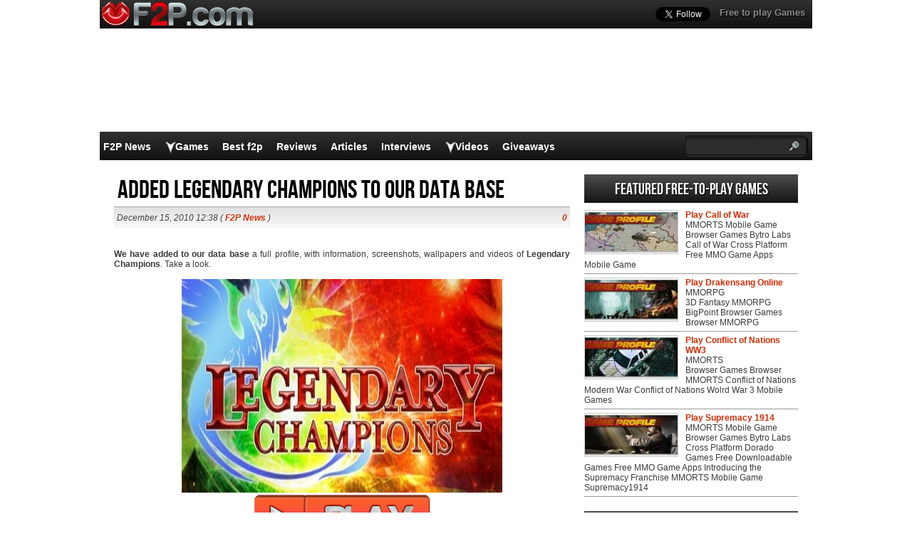

--- FILE ---
content_type: text/html; charset=utf-8
request_url: https://www.google.com/recaptcha/api2/aframe
body_size: 269
content:
<!DOCTYPE HTML><html><head><meta http-equiv="content-type" content="text/html; charset=UTF-8"></head><body><script nonce="y0dWPRGk3CYdrubWt0lxmg">/** Anti-fraud and anti-abuse applications only. See google.com/recaptcha */ try{var clients={'sodar':'https://pagead2.googlesyndication.com/pagead/sodar?'};window.addEventListener("message",function(a){try{if(a.source===window.parent){var b=JSON.parse(a.data);var c=clients[b['id']];if(c){var d=document.createElement('img');d.src=c+b['params']+'&rc='+(localStorage.getItem("rc::a")?sessionStorage.getItem("rc::b"):"");window.document.body.appendChild(d);sessionStorage.setItem("rc::e",parseInt(sessionStorage.getItem("rc::e")||0)+1);localStorage.setItem("rc::h",'1768729794793');}}}catch(b){}});window.parent.postMessage("_grecaptcha_ready", "*");}catch(b){}</script></body></html>

--- FILE ---
content_type: application/javascript; charset=utf-8
request_url: https://fundingchoicesmessages.google.com/f/AGSKWxU4JJlpMERclEbBS8nAJmmPg6IluWs91f-AeBtyPHNAywDApiDwOyVM5OErGIKrxidN_IxjrwcF0v9FhX2AhsCKN3tNJ1vVjmzI7iatDY1x5YtkRwejEIjYVIsLTRXVvzPvQel4T6dQr23UgSnNkwrEupvR4IqNg3BGbLnd7VK22kAa3ULvWrbkTXkK/_/eas_fif._ad_small./spotxchangevpaid./!advert_/nb/frontale.
body_size: -1289
content:
window['2c0d7117-a3c3-4993-a259-f09d91c12a34'] = true;